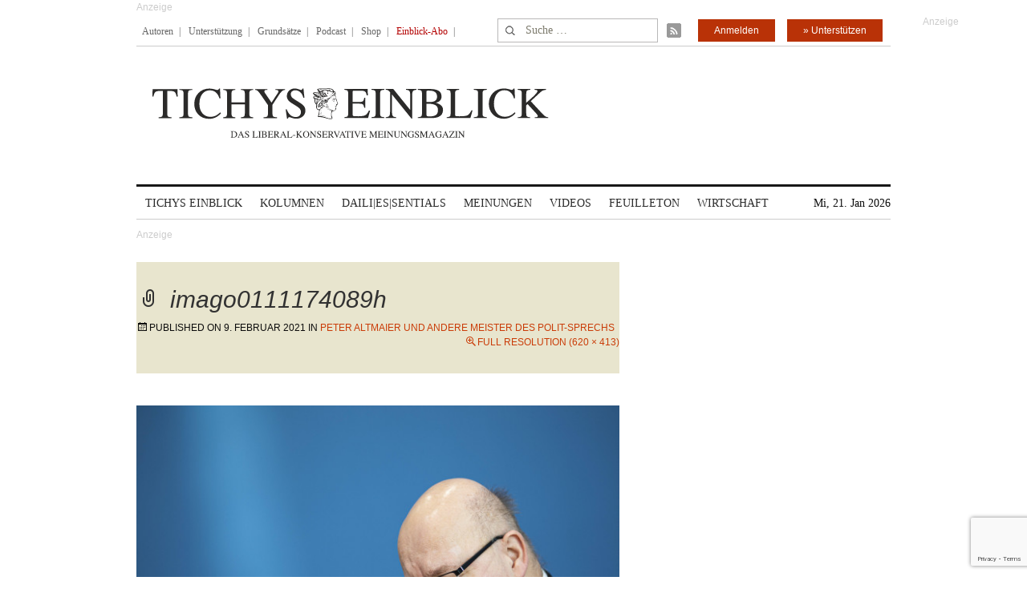

--- FILE ---
content_type: text/html; charset=utf-8
request_url: https://www.google.com/recaptcha/api2/anchor?ar=1&k=6Le6AmwiAAAAAOZstAX0__7Y59Efcp0Wh63ksq_W&co=aHR0cHM6Ly93d3cudGljaHlzZWluYmxpY2suZGU6NDQz&hl=en&v=PoyoqOPhxBO7pBk68S4YbpHZ&size=invisible&anchor-ms=20000&execute-ms=30000&cb=9hjyyqk4qlcj
body_size: 48873
content:
<!DOCTYPE HTML><html dir="ltr" lang="en"><head><meta http-equiv="Content-Type" content="text/html; charset=UTF-8">
<meta http-equiv="X-UA-Compatible" content="IE=edge">
<title>reCAPTCHA</title>
<style type="text/css">
/* cyrillic-ext */
@font-face {
  font-family: 'Roboto';
  font-style: normal;
  font-weight: 400;
  font-stretch: 100%;
  src: url(//fonts.gstatic.com/s/roboto/v48/KFO7CnqEu92Fr1ME7kSn66aGLdTylUAMa3GUBHMdazTgWw.woff2) format('woff2');
  unicode-range: U+0460-052F, U+1C80-1C8A, U+20B4, U+2DE0-2DFF, U+A640-A69F, U+FE2E-FE2F;
}
/* cyrillic */
@font-face {
  font-family: 'Roboto';
  font-style: normal;
  font-weight: 400;
  font-stretch: 100%;
  src: url(//fonts.gstatic.com/s/roboto/v48/KFO7CnqEu92Fr1ME7kSn66aGLdTylUAMa3iUBHMdazTgWw.woff2) format('woff2');
  unicode-range: U+0301, U+0400-045F, U+0490-0491, U+04B0-04B1, U+2116;
}
/* greek-ext */
@font-face {
  font-family: 'Roboto';
  font-style: normal;
  font-weight: 400;
  font-stretch: 100%;
  src: url(//fonts.gstatic.com/s/roboto/v48/KFO7CnqEu92Fr1ME7kSn66aGLdTylUAMa3CUBHMdazTgWw.woff2) format('woff2');
  unicode-range: U+1F00-1FFF;
}
/* greek */
@font-face {
  font-family: 'Roboto';
  font-style: normal;
  font-weight: 400;
  font-stretch: 100%;
  src: url(//fonts.gstatic.com/s/roboto/v48/KFO7CnqEu92Fr1ME7kSn66aGLdTylUAMa3-UBHMdazTgWw.woff2) format('woff2');
  unicode-range: U+0370-0377, U+037A-037F, U+0384-038A, U+038C, U+038E-03A1, U+03A3-03FF;
}
/* math */
@font-face {
  font-family: 'Roboto';
  font-style: normal;
  font-weight: 400;
  font-stretch: 100%;
  src: url(//fonts.gstatic.com/s/roboto/v48/KFO7CnqEu92Fr1ME7kSn66aGLdTylUAMawCUBHMdazTgWw.woff2) format('woff2');
  unicode-range: U+0302-0303, U+0305, U+0307-0308, U+0310, U+0312, U+0315, U+031A, U+0326-0327, U+032C, U+032F-0330, U+0332-0333, U+0338, U+033A, U+0346, U+034D, U+0391-03A1, U+03A3-03A9, U+03B1-03C9, U+03D1, U+03D5-03D6, U+03F0-03F1, U+03F4-03F5, U+2016-2017, U+2034-2038, U+203C, U+2040, U+2043, U+2047, U+2050, U+2057, U+205F, U+2070-2071, U+2074-208E, U+2090-209C, U+20D0-20DC, U+20E1, U+20E5-20EF, U+2100-2112, U+2114-2115, U+2117-2121, U+2123-214F, U+2190, U+2192, U+2194-21AE, U+21B0-21E5, U+21F1-21F2, U+21F4-2211, U+2213-2214, U+2216-22FF, U+2308-230B, U+2310, U+2319, U+231C-2321, U+2336-237A, U+237C, U+2395, U+239B-23B7, U+23D0, U+23DC-23E1, U+2474-2475, U+25AF, U+25B3, U+25B7, U+25BD, U+25C1, U+25CA, U+25CC, U+25FB, U+266D-266F, U+27C0-27FF, U+2900-2AFF, U+2B0E-2B11, U+2B30-2B4C, U+2BFE, U+3030, U+FF5B, U+FF5D, U+1D400-1D7FF, U+1EE00-1EEFF;
}
/* symbols */
@font-face {
  font-family: 'Roboto';
  font-style: normal;
  font-weight: 400;
  font-stretch: 100%;
  src: url(//fonts.gstatic.com/s/roboto/v48/KFO7CnqEu92Fr1ME7kSn66aGLdTylUAMaxKUBHMdazTgWw.woff2) format('woff2');
  unicode-range: U+0001-000C, U+000E-001F, U+007F-009F, U+20DD-20E0, U+20E2-20E4, U+2150-218F, U+2190, U+2192, U+2194-2199, U+21AF, U+21E6-21F0, U+21F3, U+2218-2219, U+2299, U+22C4-22C6, U+2300-243F, U+2440-244A, U+2460-24FF, U+25A0-27BF, U+2800-28FF, U+2921-2922, U+2981, U+29BF, U+29EB, U+2B00-2BFF, U+4DC0-4DFF, U+FFF9-FFFB, U+10140-1018E, U+10190-1019C, U+101A0, U+101D0-101FD, U+102E0-102FB, U+10E60-10E7E, U+1D2C0-1D2D3, U+1D2E0-1D37F, U+1F000-1F0FF, U+1F100-1F1AD, U+1F1E6-1F1FF, U+1F30D-1F30F, U+1F315, U+1F31C, U+1F31E, U+1F320-1F32C, U+1F336, U+1F378, U+1F37D, U+1F382, U+1F393-1F39F, U+1F3A7-1F3A8, U+1F3AC-1F3AF, U+1F3C2, U+1F3C4-1F3C6, U+1F3CA-1F3CE, U+1F3D4-1F3E0, U+1F3ED, U+1F3F1-1F3F3, U+1F3F5-1F3F7, U+1F408, U+1F415, U+1F41F, U+1F426, U+1F43F, U+1F441-1F442, U+1F444, U+1F446-1F449, U+1F44C-1F44E, U+1F453, U+1F46A, U+1F47D, U+1F4A3, U+1F4B0, U+1F4B3, U+1F4B9, U+1F4BB, U+1F4BF, U+1F4C8-1F4CB, U+1F4D6, U+1F4DA, U+1F4DF, U+1F4E3-1F4E6, U+1F4EA-1F4ED, U+1F4F7, U+1F4F9-1F4FB, U+1F4FD-1F4FE, U+1F503, U+1F507-1F50B, U+1F50D, U+1F512-1F513, U+1F53E-1F54A, U+1F54F-1F5FA, U+1F610, U+1F650-1F67F, U+1F687, U+1F68D, U+1F691, U+1F694, U+1F698, U+1F6AD, U+1F6B2, U+1F6B9-1F6BA, U+1F6BC, U+1F6C6-1F6CF, U+1F6D3-1F6D7, U+1F6E0-1F6EA, U+1F6F0-1F6F3, U+1F6F7-1F6FC, U+1F700-1F7FF, U+1F800-1F80B, U+1F810-1F847, U+1F850-1F859, U+1F860-1F887, U+1F890-1F8AD, U+1F8B0-1F8BB, U+1F8C0-1F8C1, U+1F900-1F90B, U+1F93B, U+1F946, U+1F984, U+1F996, U+1F9E9, U+1FA00-1FA6F, U+1FA70-1FA7C, U+1FA80-1FA89, U+1FA8F-1FAC6, U+1FACE-1FADC, U+1FADF-1FAE9, U+1FAF0-1FAF8, U+1FB00-1FBFF;
}
/* vietnamese */
@font-face {
  font-family: 'Roboto';
  font-style: normal;
  font-weight: 400;
  font-stretch: 100%;
  src: url(//fonts.gstatic.com/s/roboto/v48/KFO7CnqEu92Fr1ME7kSn66aGLdTylUAMa3OUBHMdazTgWw.woff2) format('woff2');
  unicode-range: U+0102-0103, U+0110-0111, U+0128-0129, U+0168-0169, U+01A0-01A1, U+01AF-01B0, U+0300-0301, U+0303-0304, U+0308-0309, U+0323, U+0329, U+1EA0-1EF9, U+20AB;
}
/* latin-ext */
@font-face {
  font-family: 'Roboto';
  font-style: normal;
  font-weight: 400;
  font-stretch: 100%;
  src: url(//fonts.gstatic.com/s/roboto/v48/KFO7CnqEu92Fr1ME7kSn66aGLdTylUAMa3KUBHMdazTgWw.woff2) format('woff2');
  unicode-range: U+0100-02BA, U+02BD-02C5, U+02C7-02CC, U+02CE-02D7, U+02DD-02FF, U+0304, U+0308, U+0329, U+1D00-1DBF, U+1E00-1E9F, U+1EF2-1EFF, U+2020, U+20A0-20AB, U+20AD-20C0, U+2113, U+2C60-2C7F, U+A720-A7FF;
}
/* latin */
@font-face {
  font-family: 'Roboto';
  font-style: normal;
  font-weight: 400;
  font-stretch: 100%;
  src: url(//fonts.gstatic.com/s/roboto/v48/KFO7CnqEu92Fr1ME7kSn66aGLdTylUAMa3yUBHMdazQ.woff2) format('woff2');
  unicode-range: U+0000-00FF, U+0131, U+0152-0153, U+02BB-02BC, U+02C6, U+02DA, U+02DC, U+0304, U+0308, U+0329, U+2000-206F, U+20AC, U+2122, U+2191, U+2193, U+2212, U+2215, U+FEFF, U+FFFD;
}
/* cyrillic-ext */
@font-face {
  font-family: 'Roboto';
  font-style: normal;
  font-weight: 500;
  font-stretch: 100%;
  src: url(//fonts.gstatic.com/s/roboto/v48/KFO7CnqEu92Fr1ME7kSn66aGLdTylUAMa3GUBHMdazTgWw.woff2) format('woff2');
  unicode-range: U+0460-052F, U+1C80-1C8A, U+20B4, U+2DE0-2DFF, U+A640-A69F, U+FE2E-FE2F;
}
/* cyrillic */
@font-face {
  font-family: 'Roboto';
  font-style: normal;
  font-weight: 500;
  font-stretch: 100%;
  src: url(//fonts.gstatic.com/s/roboto/v48/KFO7CnqEu92Fr1ME7kSn66aGLdTylUAMa3iUBHMdazTgWw.woff2) format('woff2');
  unicode-range: U+0301, U+0400-045F, U+0490-0491, U+04B0-04B1, U+2116;
}
/* greek-ext */
@font-face {
  font-family: 'Roboto';
  font-style: normal;
  font-weight: 500;
  font-stretch: 100%;
  src: url(//fonts.gstatic.com/s/roboto/v48/KFO7CnqEu92Fr1ME7kSn66aGLdTylUAMa3CUBHMdazTgWw.woff2) format('woff2');
  unicode-range: U+1F00-1FFF;
}
/* greek */
@font-face {
  font-family: 'Roboto';
  font-style: normal;
  font-weight: 500;
  font-stretch: 100%;
  src: url(//fonts.gstatic.com/s/roboto/v48/KFO7CnqEu92Fr1ME7kSn66aGLdTylUAMa3-UBHMdazTgWw.woff2) format('woff2');
  unicode-range: U+0370-0377, U+037A-037F, U+0384-038A, U+038C, U+038E-03A1, U+03A3-03FF;
}
/* math */
@font-face {
  font-family: 'Roboto';
  font-style: normal;
  font-weight: 500;
  font-stretch: 100%;
  src: url(//fonts.gstatic.com/s/roboto/v48/KFO7CnqEu92Fr1ME7kSn66aGLdTylUAMawCUBHMdazTgWw.woff2) format('woff2');
  unicode-range: U+0302-0303, U+0305, U+0307-0308, U+0310, U+0312, U+0315, U+031A, U+0326-0327, U+032C, U+032F-0330, U+0332-0333, U+0338, U+033A, U+0346, U+034D, U+0391-03A1, U+03A3-03A9, U+03B1-03C9, U+03D1, U+03D5-03D6, U+03F0-03F1, U+03F4-03F5, U+2016-2017, U+2034-2038, U+203C, U+2040, U+2043, U+2047, U+2050, U+2057, U+205F, U+2070-2071, U+2074-208E, U+2090-209C, U+20D0-20DC, U+20E1, U+20E5-20EF, U+2100-2112, U+2114-2115, U+2117-2121, U+2123-214F, U+2190, U+2192, U+2194-21AE, U+21B0-21E5, U+21F1-21F2, U+21F4-2211, U+2213-2214, U+2216-22FF, U+2308-230B, U+2310, U+2319, U+231C-2321, U+2336-237A, U+237C, U+2395, U+239B-23B7, U+23D0, U+23DC-23E1, U+2474-2475, U+25AF, U+25B3, U+25B7, U+25BD, U+25C1, U+25CA, U+25CC, U+25FB, U+266D-266F, U+27C0-27FF, U+2900-2AFF, U+2B0E-2B11, U+2B30-2B4C, U+2BFE, U+3030, U+FF5B, U+FF5D, U+1D400-1D7FF, U+1EE00-1EEFF;
}
/* symbols */
@font-face {
  font-family: 'Roboto';
  font-style: normal;
  font-weight: 500;
  font-stretch: 100%;
  src: url(//fonts.gstatic.com/s/roboto/v48/KFO7CnqEu92Fr1ME7kSn66aGLdTylUAMaxKUBHMdazTgWw.woff2) format('woff2');
  unicode-range: U+0001-000C, U+000E-001F, U+007F-009F, U+20DD-20E0, U+20E2-20E4, U+2150-218F, U+2190, U+2192, U+2194-2199, U+21AF, U+21E6-21F0, U+21F3, U+2218-2219, U+2299, U+22C4-22C6, U+2300-243F, U+2440-244A, U+2460-24FF, U+25A0-27BF, U+2800-28FF, U+2921-2922, U+2981, U+29BF, U+29EB, U+2B00-2BFF, U+4DC0-4DFF, U+FFF9-FFFB, U+10140-1018E, U+10190-1019C, U+101A0, U+101D0-101FD, U+102E0-102FB, U+10E60-10E7E, U+1D2C0-1D2D3, U+1D2E0-1D37F, U+1F000-1F0FF, U+1F100-1F1AD, U+1F1E6-1F1FF, U+1F30D-1F30F, U+1F315, U+1F31C, U+1F31E, U+1F320-1F32C, U+1F336, U+1F378, U+1F37D, U+1F382, U+1F393-1F39F, U+1F3A7-1F3A8, U+1F3AC-1F3AF, U+1F3C2, U+1F3C4-1F3C6, U+1F3CA-1F3CE, U+1F3D4-1F3E0, U+1F3ED, U+1F3F1-1F3F3, U+1F3F5-1F3F7, U+1F408, U+1F415, U+1F41F, U+1F426, U+1F43F, U+1F441-1F442, U+1F444, U+1F446-1F449, U+1F44C-1F44E, U+1F453, U+1F46A, U+1F47D, U+1F4A3, U+1F4B0, U+1F4B3, U+1F4B9, U+1F4BB, U+1F4BF, U+1F4C8-1F4CB, U+1F4D6, U+1F4DA, U+1F4DF, U+1F4E3-1F4E6, U+1F4EA-1F4ED, U+1F4F7, U+1F4F9-1F4FB, U+1F4FD-1F4FE, U+1F503, U+1F507-1F50B, U+1F50D, U+1F512-1F513, U+1F53E-1F54A, U+1F54F-1F5FA, U+1F610, U+1F650-1F67F, U+1F687, U+1F68D, U+1F691, U+1F694, U+1F698, U+1F6AD, U+1F6B2, U+1F6B9-1F6BA, U+1F6BC, U+1F6C6-1F6CF, U+1F6D3-1F6D7, U+1F6E0-1F6EA, U+1F6F0-1F6F3, U+1F6F7-1F6FC, U+1F700-1F7FF, U+1F800-1F80B, U+1F810-1F847, U+1F850-1F859, U+1F860-1F887, U+1F890-1F8AD, U+1F8B0-1F8BB, U+1F8C0-1F8C1, U+1F900-1F90B, U+1F93B, U+1F946, U+1F984, U+1F996, U+1F9E9, U+1FA00-1FA6F, U+1FA70-1FA7C, U+1FA80-1FA89, U+1FA8F-1FAC6, U+1FACE-1FADC, U+1FADF-1FAE9, U+1FAF0-1FAF8, U+1FB00-1FBFF;
}
/* vietnamese */
@font-face {
  font-family: 'Roboto';
  font-style: normal;
  font-weight: 500;
  font-stretch: 100%;
  src: url(//fonts.gstatic.com/s/roboto/v48/KFO7CnqEu92Fr1ME7kSn66aGLdTylUAMa3OUBHMdazTgWw.woff2) format('woff2');
  unicode-range: U+0102-0103, U+0110-0111, U+0128-0129, U+0168-0169, U+01A0-01A1, U+01AF-01B0, U+0300-0301, U+0303-0304, U+0308-0309, U+0323, U+0329, U+1EA0-1EF9, U+20AB;
}
/* latin-ext */
@font-face {
  font-family: 'Roboto';
  font-style: normal;
  font-weight: 500;
  font-stretch: 100%;
  src: url(//fonts.gstatic.com/s/roboto/v48/KFO7CnqEu92Fr1ME7kSn66aGLdTylUAMa3KUBHMdazTgWw.woff2) format('woff2');
  unicode-range: U+0100-02BA, U+02BD-02C5, U+02C7-02CC, U+02CE-02D7, U+02DD-02FF, U+0304, U+0308, U+0329, U+1D00-1DBF, U+1E00-1E9F, U+1EF2-1EFF, U+2020, U+20A0-20AB, U+20AD-20C0, U+2113, U+2C60-2C7F, U+A720-A7FF;
}
/* latin */
@font-face {
  font-family: 'Roboto';
  font-style: normal;
  font-weight: 500;
  font-stretch: 100%;
  src: url(//fonts.gstatic.com/s/roboto/v48/KFO7CnqEu92Fr1ME7kSn66aGLdTylUAMa3yUBHMdazQ.woff2) format('woff2');
  unicode-range: U+0000-00FF, U+0131, U+0152-0153, U+02BB-02BC, U+02C6, U+02DA, U+02DC, U+0304, U+0308, U+0329, U+2000-206F, U+20AC, U+2122, U+2191, U+2193, U+2212, U+2215, U+FEFF, U+FFFD;
}
/* cyrillic-ext */
@font-face {
  font-family: 'Roboto';
  font-style: normal;
  font-weight: 900;
  font-stretch: 100%;
  src: url(//fonts.gstatic.com/s/roboto/v48/KFO7CnqEu92Fr1ME7kSn66aGLdTylUAMa3GUBHMdazTgWw.woff2) format('woff2');
  unicode-range: U+0460-052F, U+1C80-1C8A, U+20B4, U+2DE0-2DFF, U+A640-A69F, U+FE2E-FE2F;
}
/* cyrillic */
@font-face {
  font-family: 'Roboto';
  font-style: normal;
  font-weight: 900;
  font-stretch: 100%;
  src: url(//fonts.gstatic.com/s/roboto/v48/KFO7CnqEu92Fr1ME7kSn66aGLdTylUAMa3iUBHMdazTgWw.woff2) format('woff2');
  unicode-range: U+0301, U+0400-045F, U+0490-0491, U+04B0-04B1, U+2116;
}
/* greek-ext */
@font-face {
  font-family: 'Roboto';
  font-style: normal;
  font-weight: 900;
  font-stretch: 100%;
  src: url(//fonts.gstatic.com/s/roboto/v48/KFO7CnqEu92Fr1ME7kSn66aGLdTylUAMa3CUBHMdazTgWw.woff2) format('woff2');
  unicode-range: U+1F00-1FFF;
}
/* greek */
@font-face {
  font-family: 'Roboto';
  font-style: normal;
  font-weight: 900;
  font-stretch: 100%;
  src: url(//fonts.gstatic.com/s/roboto/v48/KFO7CnqEu92Fr1ME7kSn66aGLdTylUAMa3-UBHMdazTgWw.woff2) format('woff2');
  unicode-range: U+0370-0377, U+037A-037F, U+0384-038A, U+038C, U+038E-03A1, U+03A3-03FF;
}
/* math */
@font-face {
  font-family: 'Roboto';
  font-style: normal;
  font-weight: 900;
  font-stretch: 100%;
  src: url(//fonts.gstatic.com/s/roboto/v48/KFO7CnqEu92Fr1ME7kSn66aGLdTylUAMawCUBHMdazTgWw.woff2) format('woff2');
  unicode-range: U+0302-0303, U+0305, U+0307-0308, U+0310, U+0312, U+0315, U+031A, U+0326-0327, U+032C, U+032F-0330, U+0332-0333, U+0338, U+033A, U+0346, U+034D, U+0391-03A1, U+03A3-03A9, U+03B1-03C9, U+03D1, U+03D5-03D6, U+03F0-03F1, U+03F4-03F5, U+2016-2017, U+2034-2038, U+203C, U+2040, U+2043, U+2047, U+2050, U+2057, U+205F, U+2070-2071, U+2074-208E, U+2090-209C, U+20D0-20DC, U+20E1, U+20E5-20EF, U+2100-2112, U+2114-2115, U+2117-2121, U+2123-214F, U+2190, U+2192, U+2194-21AE, U+21B0-21E5, U+21F1-21F2, U+21F4-2211, U+2213-2214, U+2216-22FF, U+2308-230B, U+2310, U+2319, U+231C-2321, U+2336-237A, U+237C, U+2395, U+239B-23B7, U+23D0, U+23DC-23E1, U+2474-2475, U+25AF, U+25B3, U+25B7, U+25BD, U+25C1, U+25CA, U+25CC, U+25FB, U+266D-266F, U+27C0-27FF, U+2900-2AFF, U+2B0E-2B11, U+2B30-2B4C, U+2BFE, U+3030, U+FF5B, U+FF5D, U+1D400-1D7FF, U+1EE00-1EEFF;
}
/* symbols */
@font-face {
  font-family: 'Roboto';
  font-style: normal;
  font-weight: 900;
  font-stretch: 100%;
  src: url(//fonts.gstatic.com/s/roboto/v48/KFO7CnqEu92Fr1ME7kSn66aGLdTylUAMaxKUBHMdazTgWw.woff2) format('woff2');
  unicode-range: U+0001-000C, U+000E-001F, U+007F-009F, U+20DD-20E0, U+20E2-20E4, U+2150-218F, U+2190, U+2192, U+2194-2199, U+21AF, U+21E6-21F0, U+21F3, U+2218-2219, U+2299, U+22C4-22C6, U+2300-243F, U+2440-244A, U+2460-24FF, U+25A0-27BF, U+2800-28FF, U+2921-2922, U+2981, U+29BF, U+29EB, U+2B00-2BFF, U+4DC0-4DFF, U+FFF9-FFFB, U+10140-1018E, U+10190-1019C, U+101A0, U+101D0-101FD, U+102E0-102FB, U+10E60-10E7E, U+1D2C0-1D2D3, U+1D2E0-1D37F, U+1F000-1F0FF, U+1F100-1F1AD, U+1F1E6-1F1FF, U+1F30D-1F30F, U+1F315, U+1F31C, U+1F31E, U+1F320-1F32C, U+1F336, U+1F378, U+1F37D, U+1F382, U+1F393-1F39F, U+1F3A7-1F3A8, U+1F3AC-1F3AF, U+1F3C2, U+1F3C4-1F3C6, U+1F3CA-1F3CE, U+1F3D4-1F3E0, U+1F3ED, U+1F3F1-1F3F3, U+1F3F5-1F3F7, U+1F408, U+1F415, U+1F41F, U+1F426, U+1F43F, U+1F441-1F442, U+1F444, U+1F446-1F449, U+1F44C-1F44E, U+1F453, U+1F46A, U+1F47D, U+1F4A3, U+1F4B0, U+1F4B3, U+1F4B9, U+1F4BB, U+1F4BF, U+1F4C8-1F4CB, U+1F4D6, U+1F4DA, U+1F4DF, U+1F4E3-1F4E6, U+1F4EA-1F4ED, U+1F4F7, U+1F4F9-1F4FB, U+1F4FD-1F4FE, U+1F503, U+1F507-1F50B, U+1F50D, U+1F512-1F513, U+1F53E-1F54A, U+1F54F-1F5FA, U+1F610, U+1F650-1F67F, U+1F687, U+1F68D, U+1F691, U+1F694, U+1F698, U+1F6AD, U+1F6B2, U+1F6B9-1F6BA, U+1F6BC, U+1F6C6-1F6CF, U+1F6D3-1F6D7, U+1F6E0-1F6EA, U+1F6F0-1F6F3, U+1F6F7-1F6FC, U+1F700-1F7FF, U+1F800-1F80B, U+1F810-1F847, U+1F850-1F859, U+1F860-1F887, U+1F890-1F8AD, U+1F8B0-1F8BB, U+1F8C0-1F8C1, U+1F900-1F90B, U+1F93B, U+1F946, U+1F984, U+1F996, U+1F9E9, U+1FA00-1FA6F, U+1FA70-1FA7C, U+1FA80-1FA89, U+1FA8F-1FAC6, U+1FACE-1FADC, U+1FADF-1FAE9, U+1FAF0-1FAF8, U+1FB00-1FBFF;
}
/* vietnamese */
@font-face {
  font-family: 'Roboto';
  font-style: normal;
  font-weight: 900;
  font-stretch: 100%;
  src: url(//fonts.gstatic.com/s/roboto/v48/KFO7CnqEu92Fr1ME7kSn66aGLdTylUAMa3OUBHMdazTgWw.woff2) format('woff2');
  unicode-range: U+0102-0103, U+0110-0111, U+0128-0129, U+0168-0169, U+01A0-01A1, U+01AF-01B0, U+0300-0301, U+0303-0304, U+0308-0309, U+0323, U+0329, U+1EA0-1EF9, U+20AB;
}
/* latin-ext */
@font-face {
  font-family: 'Roboto';
  font-style: normal;
  font-weight: 900;
  font-stretch: 100%;
  src: url(//fonts.gstatic.com/s/roboto/v48/KFO7CnqEu92Fr1ME7kSn66aGLdTylUAMa3KUBHMdazTgWw.woff2) format('woff2');
  unicode-range: U+0100-02BA, U+02BD-02C5, U+02C7-02CC, U+02CE-02D7, U+02DD-02FF, U+0304, U+0308, U+0329, U+1D00-1DBF, U+1E00-1E9F, U+1EF2-1EFF, U+2020, U+20A0-20AB, U+20AD-20C0, U+2113, U+2C60-2C7F, U+A720-A7FF;
}
/* latin */
@font-face {
  font-family: 'Roboto';
  font-style: normal;
  font-weight: 900;
  font-stretch: 100%;
  src: url(//fonts.gstatic.com/s/roboto/v48/KFO7CnqEu92Fr1ME7kSn66aGLdTylUAMa3yUBHMdazQ.woff2) format('woff2');
  unicode-range: U+0000-00FF, U+0131, U+0152-0153, U+02BB-02BC, U+02C6, U+02DA, U+02DC, U+0304, U+0308, U+0329, U+2000-206F, U+20AC, U+2122, U+2191, U+2193, U+2212, U+2215, U+FEFF, U+FFFD;
}

</style>
<link rel="stylesheet" type="text/css" href="https://www.gstatic.com/recaptcha/releases/PoyoqOPhxBO7pBk68S4YbpHZ/styles__ltr.css">
<script nonce="7nDTm0_4wkQBQiSj0NQxjA" type="text/javascript">window['__recaptcha_api'] = 'https://www.google.com/recaptcha/api2/';</script>
<script type="text/javascript" src="https://www.gstatic.com/recaptcha/releases/PoyoqOPhxBO7pBk68S4YbpHZ/recaptcha__en.js" nonce="7nDTm0_4wkQBQiSj0NQxjA">
      
    </script></head>
<body><div id="rc-anchor-alert" class="rc-anchor-alert"></div>
<input type="hidden" id="recaptcha-token" value="[base64]">
<script type="text/javascript" nonce="7nDTm0_4wkQBQiSj0NQxjA">
      recaptcha.anchor.Main.init("[\x22ainput\x22,[\x22bgdata\x22,\x22\x22,\[base64]/[base64]/[base64]/bmV3IHJbeF0oY1swXSk6RT09Mj9uZXcgclt4XShjWzBdLGNbMV0pOkU9PTM/bmV3IHJbeF0oY1swXSxjWzFdLGNbMl0pOkU9PTQ/[base64]/[base64]/[base64]/[base64]/[base64]/[base64]/[base64]/[base64]\x22,\[base64]\\u003d\x22,\x22RGMWw5rDusKRT8OSw4dfTEDDok9GaknDnMOLw67DqzPCgwnDnWvCvsO9MBNoXsK0Sz9hwq4ZwqPCscOrPcKDOsKcHj9ewpjCs2kGHcKuw4TCksKhKMKJw57DhMOXWX08JsOGEsOvwrnCo3rDqcKFb2HCgsO0VSnDi8O/[base64]/Duy7DkxLDtjxTw71NOMOjwo/DhB96wqt6woIWb8OrwpQUNTrDrjPDlcKmwp5XBsKNw4d4w6t4wqlfw51KwrEQw6vCjcKZAVnCi3Jdw7YowrHDhU/DjVxcw4dawq5Yw7Ewwo7Dqh09ZcKVS8Ovw63CqMOQw7VtwofDq8O1woPDhmk3wrUXw7HDsy7Cn0vDklbCon7Ck8Oiw47Dj8ONS0Ftwq8rwofDg1LCgsKewpTDjBV4I0HDrMOfbG0NOcK4ewovwpbDuzHCoMK9CnvCmsOINcOZw5nCvsO/w4fDrsK+wqvChHp4wrsvLcK4w5IVwpVBwpzCsjnDnsOAfgTCksORe0/[base64]/Cj3TCiTEkw6DDmBx9wofDhcK/wpnCp8KqSsOowrbCmkTCiFrCn2FAw5PDjnrClcKuAnY8QMOgw5DDpxh9NSfDi8O+HMKrwqHDhyTDssO7K8OUDWJVRcOqV8OgbCYyXsOcJMK6woHCiMKhwpvDvQRkw55Hw6/DhsODOMKfasKUDcOOJ8O0Z8K7w77Dh33CglHDgG5uA8K2w5zCk8OcwqTDu8KwQ8OTwoPDt34BNjrCoyfDmxNBA8KSw5bDvDrDt3YMBsO1wqtbwpd2Uh3ClEs5fMK0wp3Ci8OEw4Fae8KkB8K4w7xawq0/wqHDhMK6wo0NZHbCocKowrYOwoMSCMObZMKxw6vDiBErZ8OAGcKiw4PDlsOBRCxEw5PDjSTDjTXCnS5eBEMHKgbDj8OXMxQDwoHChF3Ci1vCnMKmworDssK6bT/CsBvChDNIXGvCqW3CigbCrMOMBw/DtcKJw6TDpXBFw7FBw6LCqRTChcKCE8Oow4jDssOBwonCqgVDw4vCvyhYw6HChcOhwqLCm0VGwpPCgGvCiMKdFsKOw4TCll4dwotVW3rCtcKowpoMwoFwV1N0w4XDk0ZQwrx2w5DDuiEnED1Pw5lBwrLCvnMqw4dhw7PCr1jDvsOmOMOdw6nDt8K/WMOYw6Ezc8Kiw60ww7Qxw7fDuMOqKFdzwpTCtMOVwqUlwrLCnzfDtsK/LQjDujRUwrrCr8K8w5ZRwoRfacKQJSRBCl55OcKpMcKhwohJSjbCqMOSVF/ChcORwpXCqcK2w6kuZsKeBsOVU8OvckIQw4goQSPCiMKWwphJw60tVTh/w7LDkjzDuMOpw7snwrB9RMOoAsKiwrIvwqg9w4PCnCnDiMKiBRYVwrjDhC/[base64]/[base64]/Dn8K9G0Jzw7TDs8OeYcKAw6VgLgbCs8OPPwslw4BXbMKTwpHDqBXCgm/Cm8OuImHDhcOXw5LDkMO9Q0fCl8Ojw78ISlPCr8KGwrhowpzCtlF1ZmnDvwfCmsOtWS/[base64]/[base64]/CksK8w45awqtZZxLCsmpYw6DCmVcswq4Kw6rClT3DhMO3WzEjwpU6woQSa8OAw49Xw7TDscK0XzMuLBlGZHUbJyjCucONY3c1w5HDrcOFwpXDlsOww484w6nDnsOSwrHDhsOdCD1vw4dlLsOzw73DriLDs8O8w6Mewoc9GsOZFsKfaW/DusK4wp3DpkAQbj1jw642ScKsw6fCpcO7Wnp5w5FrJcOcdWfDmMKSwoFJMMK8aVXDoMK5KcK5EncNTsKgEwAFLwIuwobDjcOnN8OIwroHOSPCoGfDh8K/TyY2wrsUOsO/[base64]/T0g8Tyh6YXzDuzfDvl3CgMKFwpHDkHnCgcKIQsKSJ8KtGylBwpZOGwAFwqFPwpHCp8K8w4VADQTCpMOXwoXClxjDr8KwwoYSbsOAwrUzWsOsPiHCvz1EwrFZeULDvRDDiTzCrMOVH8OcEmzDhMOAwqnDjGZiw4PCj8Oyw4jCtsO3dcKGC3wKHcKFw6ZGCWvCnl/[base64]/[base64]/DmMKZUsOAeXsbJcOcwr7Dsi3DpMOtR8KWw5dXwoU3wofDpcOzw4XDv3nCkMKaG8KvwqjDssKtNsK/[base64]/[base64]/Cq8OlwotgOUnDocKAw4INaMKow7sawqR/w4TCt3/[base64]/Dp1VLRcKlw7LDjcKVwpvDiBbCqsOow6HDpkjCmylhw5Mrw7Q4wqNKw4zCvsKuw67DmcKUwpUuRmAeNy/DocOnwoRPCcKudEVUw7Idw7XCpsOxwr43w71hwp/CvsORw5zCvcORw6thDlHDvFTClA0xwpIvwr1hw4TDqHstwqkjU8O/ccOOwrjDrAJLVsO5JcO3wrQ9w7RdwqRNw6DCukRdwp4rHWdgA8OETMOkwq/[base64]/YQQXw4B4w7l2UsOtw6I6Tz8kOcKCWcObwq7DojfCtcOAwpnCkAvDoBfDu8KcB8K0wqRoQ8KcccKeaA3DrcOXw4PDvEFqw77Ck8KbfGHDisKCw5TDgjnChsOyOHAqw4EaPsOPwpdnw53DtAvCmShaPcOxwo84PMKoZ0/CrTMQw6LCpsOhO8K0wqzCh3fDosOwAy/CqSfDs8OcCsOBUsO/wpLDocKlOcOTwqjCg8Kfwp3CgQPDj8OXDE9xfETDukBxw7s/wrEqw7fDo3AUDcO4ZMOPJ8Kuwq4AEMK2worCrsO0fgHDjcK0wrcoO8K/JU5LwqQ7CsO+GUsEC3F2w5EtX2B0FcOIU8OzRsOxwpbDu8OWw7ljw5gWdMOuwrZrSU0EwoLDl3k7AMOOeWUUwqTDqsKAw71Cw5bDhMKCY8O/w6bDhEnCkcO7AMKdw7bDlmDCvwvCjMOVw65AwpbClSbDtMOiXMOqR1bDvMOTGMKZNsOgw5wsw79tw7ImTWTCr2zCtSjCksOrK2pDMwzCjkUqwq0gQgjCj8K8ZyQ+MMKtw7JHw6TClWfDnMKDw7FTw7PDosOywphMJ8OZw4hCw6bDu8OsUEDCkzjDusO1wqpqelTChMO/GVLDncOKRsKGPz5icMO9wpXCr8KpH2vDusOgw48kSU3DhsO7DAjDr8Kdbz/[base64]/[base64]/CkcOVw4xVCTMRw5rCuMOiQ8KpJWvCssOgXSNxwoQYRMKwNsKMwroUw58pFcOBw6ZPwrEUwovDucOsBBkGIsOzTxHCglnCm8OLwqAYwqZTwr0Vw5TDrsO1w5rClGXDrQ3DocOiN8K4MCxTREvDhS3DmcK5V1dqeSx8Jn/CoRdRJ3YIw5nDkMKFHsKMFzgcw6PDgknDhyHCj8Ofw4DCkTwpWMOqwpIvdMK5QgHCoHjCoMKNwoR2wrHDpFXDtMKrSGcYw6HDisOIScOUAMOCwobCiEvCmTV2SULCssO4wp/[base64]/DjgPCozMhw54iwqQWA8OSwoBNeMOgw787XcOcw6c/[base64]/DvMOcwrNZP8Knw5rCtnnDh8KOw6NkLSwtwp7ChcO3wrzCsBouVno2PG3CrsKtwqjCp8Onwr1Kw5cDw7/[base64]/CpMOIN8Osw58Iw5hID8Oqw4sXM8OJwoorRizDscKRfsOJw4/DrMO/wq/DiBvCpMOUw51bLcOeSsO6PBzCpxrDgcKEEWzCksKHfcK2EkLDgMO0Kh0Xw7nDkMKQYMO+PUDCpA/DmsKowrzDtGw/[base64]/DvVIEXTLDkS/DsyViwpwBSMKod8KuG0vDrsOrwrPCmMKOwo3DlsOJIcKfZsOfwp9Cwq/[base64]/eMOrwpdQEjt9w6/Dknluf2Mzd8KpW8KAVhbDmCnCml9hWyggw67DlWExEsOSKsO3eU/DvGpMb8Kcw4NmE8O+wplbB8OswrbCiTcFAwl6Qi4NBsOfw4/Do8K4dcKaw7xgw7rCiBTCsRNVw5/CoHvDjsKYwp8EwqTDmlfClkdiwqcNw4fDsjI0woUlw7zCpw/CsihMGW5Aaj12woDDkcOjL8K0Xx8Ma8OywrnCv8Ogw5bCmsO6wqQUJSHDrz8Mw5AUX8Owwp/Dj1XDtcK4w70FwpHCgcKsXUHCtcK0wrLDgmc8MHjCisO5w6JYInhORMKDw4LCjMOrMXh3wpPCj8O6w7rCkMKKwp8tLMOkZsOYw7E5w57DhVpeZSVPG8OJYlXCocObMFBXw6zCj8KXw5MNPUTDsHvCssOZGsK/[base64]/CvsKuw5fCgAUaQ8K8c8KtEC/CnFDDp8OQwpE4W8Olw4FsQ8KBwoEZwqBnP8KOWEDDkU7Ck8KDPyAMw7cxHQ3CtyhCwrnCucO/a8KrRMOSAMKKw4fClsOMwqx2w5txZAzDtWRDZm1nw4ZmU8KAwoUDwp7DjRUdDMKOOX5BbcOTwq7DjThHwo9Jd3fDqCvCm1LCn2jDvcKKW8K6wrI/[base64]/CqMOTw6ccVEzCpMKaw6pVHcOMw6TCpn7DuXdRwqICw6kjwpbCq1F8w7vDtnDDhMOCWg09PHcHw6rDq0Qsw7pnID4XBTxOwo1/w7jCoTDDlgrCr1tew5IrwrITw4xIYcKMcGLDlFrCiMKBwrZ5SUFQwq3DsxMnXsK1a8KkBsKoHBs/c8KXYywIwow1woMed8KywpHDksKFA8O9wrHDinx1aVrCl3jCo8KDSlPDscOcBgpiPMOJwro2NmjDhlvDvRbDhcKAKl/CqcOewoEDKhUBIHvDpAjCn8OkUxFJw74PBQ/CvMOgw5Fdw6lndMKdw5RbwqLCv8Onw5UwaV95dg/DmcKnT03ChMK3w73Cu8KZw40WLcOVfS5bcRrCksO0wrRyOHLCvcKwwoJvZwRrwpYwDxrDnA/[base64]/Co8KlwrDDpSXDk0HCk2Rxw6F+woHCvsKyw7/Cg2QBwqvDrBPCiMKaw75iw6PClUHDqAsVTjEmN1bDnsKJwrRKw7rChVfDscKfw50Sw5DCicKKZMKjOMKlDDvCkw0Pw6nCrcOYwozDhMO4Q8OwJj09wqp8G1zDksOtwr97w6/DhnfDpEzCjMOZWsOGw58Yw4tdW07CiB/DixFBYh3CtFzCosKcH2jDmFZ6w7/CmsODw6PDjnBnw79JDU/Cghtfw7vDpcOyKMOqSBg1A2fCuhjCtcO7w7jDssOpwpTDo8O0woxhw4vCr8O/W0I/wpJTwrfCmHPDkcOAwpZ8RsK1w7A2E8Opw5NYw7IDBV7DvMK/PcOkUcO4w6fDtcOawrNQV1cbw4bDsUx8SkXCpcOoAj9pwojDr8KiwrMHZcOkMH9tDcKZRMOWw7zCisK8W8OSw5zDssKQUcKmBMOAeTd5w5YcQz4/[base64]/YcKjRsOAwqzCgsOgSRJcF8K5Y8O1w7RWwr/Do8OnAcKOVsOFHy/DksKdwop4VMKZBQZrP8OWw4dtw7YRUcOkLMO2w5xewq4rw7fDnMOrBhnDjcOzwpIKKDjDvMO6J8OQUHvDuWTCl8O/YVA8XMKnLcKsPzUkI8OSAcOWC8KXKcObO1IaBhsWSsOIXzARY2fDgEhvw48AVwFjesOyQEbChX51w4Vfw4x3TXJOw6DCkMKxYGBuwpBSw45Pw5PDpz7CvGjDh8KYZijCsknCqcOUAsKMw40KfsKERz/Dq8KGw5PDtkvDt2fDiz4RwrjCv0PDssOUbcONDyJlJSrCrcKvwoI7w69uw79gw6rDlMKRbMKyXMKIwoVsVTUDd8O4Xy8Fwr1dQ2sPwrRKwo5uF14tUQVKwp7Dvg3DqU3DiMOgwpoFw4HCvj7DisO8e2LDnWpXwqDDpB1FYi/DpxBVw6jDlHYQwq3CocOaw6XDvyXCoQrCiVR/fBYYw53CtjQ/wq/ChMO9wqrDtVghwpAgFE/[base64]/Ds8O9w5hjM1LDkMKoOcKSKcO9OMOCQGjDlSrDrgfDqRwjJ2oCTXY/w7Y4w7bCrzPDrsKTelYuBwHDmMKRw74yw6lpTwfClsOowp7DncOrw57ChijDu8Oiw6w6wprDl8Kpw6E3Iw/DrMKxQcKpFcKYScK6M8K1Q8KNaiB6UhjCkm3Dg8Oyak7CpMKnw7rCtMKww7zCnzfDrzk8w4HCvF40Tj/CpU9hw7DDumTCkUZZdRDClC9DJ8KCwr43ClzCjsO+DMOYw4HClMO5wpvDrcOOwo4uw5pCwo/ClngbO3sGGsK9wq8Uw619wqEPwq7CkcOeR8KcD8OkDW9Obi8WwrZFdsOxIsOHD8Ofw5M1woVyw5bCiw5JcsOUw6PDisOFwo4awrnCnnXDkMORZMOtDFAcKXzDssOOw6PDqcKIwqfCvCTDsUI4wrs/BMKVwprDpxjCqMK0LMKlSTnDgcOyLEN0wpTCrsKzXWPCswoywo/Du1QuA0p7FWI+wqVvWRNdw7vCsBBNU03DgUjCoMOYwp50wqTDgsOxRMOTw4Auw77CpDtfw5DDmUnDilJLw6lAw7F3TcKeMsOKd8KbwrlMw7LCgEhJw6rDqBgRwr8pw4hII8Oew5leLcKBL8OpwrNoAMKjDGrCgD/[base64]/DtRrDv8KCwoY8w59rwrDCiWk0TnDDssKsw7/DuMOjw5bCjRpvKUYZwpYvwrfCnxp5FnPCtUnDvsOcw5nCjTvCncOrLEHCksKndTTDiMO3w6tZeMOVw5DCsU7DvcO3KcKxf8OvwrfDpGXCqsKGa8O9w7PDqgl9wp9zRMKHwozDlx98wq8kworDnRnDphQaw4jDkmrDnyBSE8KvIjPCjF1CFsOZPE4+PcKgGMKoSRLChF/DiMOTGEVWw6p6woIZGsKMw7LCpMKcayLCpcO9w5EvwqAGwrt+fzTCpcOiwpMewp/DgyPCoyDDoMOgYMKESzlKZx5rw5zDhUs5w7nDiMKpwqXCtAlPGRTCtsOpL8OVwrN+XTkfFsKxacOUKis8SVjDv8Kkcxpiw5FkwpsCRsKLw57DgsK8EcKpw6NRUMOIw6bDvn3DkjY8I15+dMO6w5sFwoFEI0lNw6TCunPDjcOaLMORBCTCusKpwowLw4k/ZsOVAnLDl1fCtcODwpZwacKnfH8Nw5zCoMO/[base64]/DmWLCnsOhEA3DnsKcX3J5w4zDrcKBwrxLwoLClm3Cp8OYw5IbwpDDt8KoGcKhw70HTl43A0vDqsKLX8Kgw7TCkGzDn8KWwoPCo8KiwpDDqTY+ZBDCkRPCsFE3HAZvwok2WsK3GUpYw7/CnA/DtnfCgsK3IMKSwoIjQsOHwqLDo1bDny5aw63ChsK8dng2wpzCsE1JeMKtA2XDgsO7HcOrwoQEwoErwoofw7DDnjzCmsKIwrAnw57Ch8KCw6J8QB3CtAzCosOBw7hrw7nCumbCm8Oowq/CmSV9fcKZwop1w5gIw69ST3bDl1VFXRXCtcOpwqXCiUFkwpAfw54MwoDDo8OKZMK6YXXDgMOOwq/DmsOLIcOdSwPDm3VNPcKVBUxqw7vDl1zDo8ORwrFgKBZbwpdPw4LDicKDwpDDmcOyw61yf8KDw4R+woTCt8O2EsK2w7IaZHbDnDDCtsK7w7/DqicowoItccOwwqTDosKFcMOuw6x5w6XCgF4zGwICBH5oJ3PCl8KLwrkAejXDtMKPPljDhXVIwrXDpcOawoDDkMKSWRx/[base64]/ChEnCgDs/fmEcwokRw4IVw6hQw451w67Ci8K5VsKfwo7ClgoWw4gZwo3Ckgk5wpNYw5DCkMO1OzjCuwIfNcKBw5NhwogLwr7Ct3/DosO0w70nMx1hwqIFwphdwooHUyc8wofCtcKJK8Oxwr/CrmURw6ILfAw3w7vCqMKfwrV/w7TCh0ISw6fDo194R8OVXcOxw6DCkmFywo3DpzMKJV/Cp2MSw58YwrbDtRFtwoYSOhXCiMKswofCvG/CksOAwro2E8K8dcK8Mx0/wpDDhi3CqMK5dj5JRDo0eX3CmAchY2siw7wJchIPXcKNwrMvwpTDhMOTw4bCl8KKAiIzwo/CksOAFXU9w4vDrlsUdMKuWHpgdjPDtMOXw4XCsMORVcOxLkMswr1ZUh/[base64]/w7XCrsOTwqEIwonDrnFJwqDChMOlGMK9wq4lwoXDnA/DmcOVJA9yAMKtwrUPVyk5w6IAHFAcA8OTDMOqw4bDvsOKAg0hE28vA8OUw6MdwrdaJ2jCoh4nwprDkkAqwrkpw6LCkx8pdUTDm8OHwplLbMOtw4PDrivClsOTwp/[base64]/CtcO/VMK1HnpSwqJvwqBEF8K8Z8O2w4fDr8Ksw6/[base64]/CqcOOM8K9w5E3TGjDvsKHw4/Dpw/DrnARVHV1GWg3wprDoELDrh3DtMO5cm3DrwfDrWHChk7ClMKGw6JUwp8YfF4lwojCmUwow6nDq8OcwonDnHsrwoTDmXcyUHZJw6R2ZcKxwrXDqkHChlzDksOPw4IswqJgccOJw6PCniIVw757HlgEwrVsCxIeZ0d6wrdJVMKSMsKBA3khAMK0dBLCrX3Ckg/DmcKqwrfCjcO5wrtswrgqbcONfcOZMQghwrB8wqR1LzzDsMOLd1txwrDDgn/[base64]/CqsOXJ8Kuw4zCgF/DlMK4MMOeRcKLA28hw6gvb8K4NcO7a8Kbw7XDoAvDgsKRw5M0JMKxBkPDpllOwqMLQsOtEQ59RsOtwrZ1VFbCgkLDtWXDtATDjzAdwo0gw6zCnT/Cjj5Wwpx+worDqg7DlcOhCUTCggPDjsOqwpzDjsONGT7Dq8O6w7ovw4HCuMKFw5/CrGd5J2tfw6VUw7l1BQXCvEUFw7bCrsOZKRg/[base64]/XsKkBsOpwqY5XMOgG8OBS1/DgcO/DybCmRHDosKNUsODSDh2UcO/fS7CpsOvTMOAw7VYS8OibELClnwKRsKYwpPDt1PDgsO8VgwbCTnCui5dw71AZ8Oww4bCoDR8w5pBwqjCiRPCtVbDu3HDqMKAwrNhN8KjLcK6w6BswrzDohDDqMOOw6fDnsO0M8K2cMOvPDY6wpzCtSTCgAjCkHF/w597w6XCkcOSw5NDEsKZfcOww6bDpMKjf8KvwqPDn3bCq0XCgQ7ChFRTw4BdfsOUw49OZ2wHwpTDhVlnYR7DgAvCrMOoMH51w5LCqiLDl2o/w5Rbwo3CsMODwrp7IsKyLMKZfsOzw40FwpHCsjI7JcKqBcKCw5XDgsKpwonCu8KGccKpwpPCtcODw5bCmMKUw6Ydwo9TQzk6H8Knw5/DmcOdBE8eMF0Yw44BGCDDtcO3IsOFw5DCrMKyw6PDtsKkRsKUJFHDqMOSKMORXX7Dj8Kewq5ow4vDgsO8w4DDuj3CpV/DkMKTRwDDiXHDh0lIw5XCvMOxw6opwrHCkcKtJsKEwrnCs8KswqB0UsKDw6HDnwbDulzDqzvDsh/DvcKrecKcwp/[base64]/[base64]/DtMKMBRMlWSdQw5LDvQd9wr/[base64]/A8KOwpsLMhXDjsKKTMOFH8KwZR/[base64]/CjsKEPQnDsFPDmcO/wqErw7M4ZsKGw7PCvWTDn8O9w47DtcOUeCLDs8O0w6LDqgjCqMOcemzCim0vw4zCtMOUwog5HcKkw4vCjWdNwq96w6fCucOaa8OAeTfCgcOKSHnDsnoOwpXCoQFJwpFow4RcR0XDrFNkw7x5wqgzwoBdwph/[base64]/Cs1PDkcOgw49SIkgSw6UAwoHCgV/CixHDhCFpS8OOBsONw4ZbHsKPw5p/D2rDkGx0wpXDtTPDnENQTRrDpMOVEsOiE8OjwoYUw48nTsOiG1oAwqjDpMOew4DCrMKmETUUBMK3M8Kaw6LDisKTAMOyEsOTwoRkPcOGVMO/ZsKNMMOuSMONwpbCkCc1wrR3KcOtekkxYMKOwrzDiVnCsHJ6wqvCiXTCqsOgw5LDsh/Dq8OBwrjCqsKeXsOxLXbCvsO4JcKdATx7AzB/SAfCn0gZw6PCs1nDn2rCgsOBCsOubWACNUfDmcORwog6LzzDmcOIwo/CmMKNw7wNCsOvwoNoRcKAJMO8WcKpwr3Dn8OhM2/CgT1JM0klwoQtScOJXAB9McOAwo7Co8OawqY5GsO3w5jCjgkmwp/CvMOZw4bDvMKkw7NkwqHCkRDDozvCg8K4wpDDpMO4w4rCpcO6wrTCtcK6VT8UHcKUw7Nnwq07em7CjXrDo8OHwrzDrsOyH8KewrXCgsOfNGwqfAEuSsKOTcOaw7rDkGPClSwowp3ClMKfw6/[base64]/CqMOzF0jDvFs2e8OKBcKYwqItfnzDsC8Uwq/CmRZJwp/Dl0xHUsKnUsOPEGTCvMOTwqXDqSrCg3IwJ8Ofw5PDhMKsLDbCksOPPsOew6B8T1zDgW0Rw4DDt1ARw41nw7ZbwqDCscOmwoLCsw4mwqvDtTk6FMKVOD4LdcOlIkxrwp08w5o5LSzDnVnCjMKxw79uw5/DqcO+w5Jww653w4l4wrXCgcOYaMO6HwJYChvClMKNwpMswq/DiMKmwpg4S0NNdmMBw6tVfcOZw7YvQMKdUydDwqXDqMOmw5jDkFR3wqQrwrLDkB7Drh9bN8K4w4bDmMKCwq5XChzDkgLCj8KYw55OwpU6wq9BwqknwrMLQxbCpxFrYhEkG8K4ZGHDvMOHJEHCoUoZFktzw4wsw47CvSMhwpoOEx/CtDRzw4XCnSgsw4nDn0jDpwQAIsO1w4LDnWR1wpjDqX8Hw7UfOsKBZcOgbMKGJsKmKsK3C2B2wrlZw6bDiRo3FWMtwrrCjcOqPSV3w67DlXZcwp8Pw7fCqHPClQPCoivDh8OJbsO4w6UiwpxPwqs+A8KpwrPCnG1fZMOnfkzDtWbDtMKiWS/[base64]/[base64]/MQ1nw6TDpsOMw4rDqsOgR8O/VVZ8w6sFwo8VwrbDgMONwqAOB3rCmMKQw71kSAEtwoEKAMKPXzjCpnJfdWhWw6NCRsOVTsKdwrRVw5AEVMOXeTJKwqJ3woXDk8K2BmB/w5XCr8KOwqXDpcOLPGXDsjobwo3DnhUiYMOiD3E7Yn3DrCfCpiJpw7YaOWRtwpQ3YMKXTydCw6PDpTbDksOqw4dkwqTDt8OGw6zCm2ZGLMOhwqbDs8K/Q8OlKyPCqz3DuEnDpcOAbMKiw6Mgw6jDtUAuw6ptw7vCo04jw7DDlQHDiMOiwq/DgMKhDsKSB2Z4w7jCuWckEMKcwrINwrBZw4lwMhMcfMK0w7ZnYiN5w6cWw4HDh3wdQcOoQz8hFkvCn3PDjDxhwrlTw5TDmMOPIcOCeFBeaMOEJMOswp4twqNiOj/[base64]/Cgg9bacO6w6x+ecO6dnBkwoEcUsOPUMKVccO0JU0KwoIHwo3Dk8OTwqfDpcOOwpJfw4HDjcOPX8KBRcOUdnDCpEjCkz7ClFB+wrrDtcOgw6c5wprCncKHIMOqwqBcw6/CsMKEwq7DlsKEwoXCuQjCvivCgmJAEMKPCsKEdwlZwo15wq5awovDnsOyFWTDqndgD8K0HkXDoxARGMOgwqTCgsODwoLCo8KABVPDtsKvwpMZw47DlAHDrTEuwrvCjFA9wo/CrMOdX8KPwrrDqsKeSxZ6wo3DlmRia8OGwq0/H8KZw60xSnd3D8OjaMKYckLDqwN2wqdQw7fDk8KSwoojasOmw53DksOgw6HDknzDtAZnw47CpMOHwoTDoMOfF8KJwpN8X35hQsKBw7jCkhtaMgbDuMKnTi19wobDlTx4wq9qGMK3FcKjRsOAUQ4aMcOnwrTDoE09wqIBOsKmw7g9N1LDgMOSwr3DtcOJUMO8aU/[base64]/wqHDvA10CzIMaXlAw45ffMKRw4lrw4TDncO0w6w1w6PDsGTChMKiwoLDjCbDuCk7w5MENmfDs2wfw6jDtVHCvUzChsO7w57DisKUVcK4wrF4wpMybVlraVt/w6VEw4jDhV/[base64]/CksO2SHfCgwXDn2/[base64]/CjsODBDAfw6wOZcKBaMKJQcKFdcOEVCnCtQYmwrLDk8OlwrnCpEY5aMK4VxsIWMOMw7lYwqdiE2LDuQtBw4ZNw4PCmMK2w4wOAcOgwqHClsO/BkrCk8KDw4I3w6xQw4weHcK2w5Fdw4VtJDLDuAzCn8KLw7o/[base64]/DigXCpEXCgkRNdcKTw7TCqGh3w5bCvQpHw4HCp1vCj8OXfkQEw5nCr8Kyw53Cg33Cl8K+RcObX1pUI31aFsO+w6HDnh4BWwDCqcOjwpTDq8O9fsKLw5IDdjPChcKBPQ04w6/Cu8Ozw54ow4hDw6LDm8OJe3oNf8O2FsOww4jCvsO8c8Kpw6U6E8KDwobDtQRXcMKdc8K3GMO0LsK4NCrDqMKMXHBGAjFSwptZHCB5J8KpwoBPcgx5w5Ezw5TCpQzDoG9rw5h9dSnDtMKowqc1TcOtwqotwpjDlH/ChSlGclHCq8KeNcO8Q0rDsV3DtA4nw7LCmlN3J8KHw4ZtXC3DvcOtwoTDksOrw6nCq8OwC8O7E8KwDMOka8ORwrxZbcKvVRMmwrTDuFrDssKPbcO5w50UWsKmYMOJw6lmw5gawp7Co8K+BzvDpSHCgj05wobCjF/CtMKkesOkw6sQd8KUXSh6w5gjccODFhwfRUtrwovCrMKsw4nChXoge8KXwqhBEW/DthNMccKcUsKhw5Udwotaw6IfwqXDp8KEV8Ovc8KRw5PDlV/DmyAJw6fCqMKuCsOjS8O5TMO+TsOKdMKFSsOcOApSRsOFKQhwUHNowrB4E8O7w5TCpcOAw4HChkbDtArDrcOhbcKOZ2lMwrI/GRgvD8KEw58yHsO+w73CosO9PHN/QMK2wpXCoUJ9wqvCvAfCtQoDw7d1OCo+wofDl0RDckDDozxhw4PCtTHCkHciwq9gOsKHwprDrQPDt8ONwpcQwrrDt20NwpMUQcOffcOUQMKBRi7Dly9GVFgeNMKACQkew7fCgmfDocK8w5DCm8KIVxcDw7dAw61zfWYXw4/DuC/[base64]/[base64]/CjXXDpB3CsMOIFScbG8OKw5pbwpPCu8Oiwolpwrh8w6gSYsOqwrnDl8KwDHbCoMORwrM5w6bDtTNWwq/DkMOgAgA8RRXCpTNRPsOiVXvCocKjwqzCmBzCtMOXw47Cj8K9wpwITMKZaMKZXMKZwpzDok9kwqAFw7jCi2ZgCsKMZsOUTC7CnQYfOMOGw7nDncOtKHAOMxzDt17CqHzDmnwqOsKhXcK/dkHCkFbDnzzDtS7DnsOKT8O8wqPCrMKhwrh2PWDDjsOcDsO9wrnCvsK/G8KmSjNROE3Ds8O7CsO/G04nw7Nlw5LDtDotw7vDl8KewrUiw6otU3AbKy5vwoZCwrnCrmE1bcK/w57Csy4VAF7DhzB/JcKNd8OxcWbDkMKcw5pIM8K2LjV9w6Q9w4rDhsOPBT/[base64]/w4fCuy3ClxATwqnDncOwwqfCosO2w4bCscK+wrAuw5nCsMOFLcK7wpDDpwl7w7YreFzCmcK5w5/DvcKVBMOxQ1HDhMKnDCjDqGnDtMK9wr40F8ODw4LDnFrCqsK8agdFD8KVcMOvwoDDu8Kjwps+wp/DklU3w6PDhMKew7R/NcOGZcKzcAvDi8OdFMKJwroKMWQWQMKWw75rwrx5WsKwBcKOw5TCsCjCjcK8FMOQSHDCscOgf8KnbMOBw5VbwprCj8OBUgUmasOkTB8Nw60+w4pUBAkCYMOMVhFsHMKjBCTCvlrDlsKqw5JDw7HChMKJw7/DiMKyPF4TwqZgR8KRBXnDtsKAwrtsXwpnwpvCmjHDqSQocMOHwq9zwptKZsKPe8Ojwr3Dv2IzeQt7f0jDh3/CiHjCkcODwq7Dn8K2HcK1DXFkwprDrggDNMKbw4TCrWIrE0XCkhJcw7h3LsKbFzPCm8OUA8K5LRlbawE2BsOvFQ/Cm8Ozw6cNOlIfwqbCnWBFwoDDqsO7VGQZNjxfw41xwq7CkMOgw5TCliLCpMOGFMOEwoXCly/DtVLDrCtvRcOZdxzDvsKebsOLwoh6wqbCpx/[base64]/[base64]/ChgvDmMKmbcO6w4nCm8KODAfCgsKtHCvDsMKadjh7UsKeWMOTwpvCoRTDmsK4w4bDk8OAwp3CsFxFdUoFwpdiaW/DmMKfw4sWw6Qqw4lFwr7Do8K8DzIjw6FDwqzCpX/CmcO8McO1FMOKwovDrcK/QFMQwpwISFAmEcKJw4DCogPDmMKXwqEOXMKqLz8lw47CvHzDuzXCtEbCoMO8woJjX8K5wq3CuMK9EMKEw7hGwrXCkGrDl8K7RsKQwqV3woJMSBoLwqbChcKFbEIaw6Vjw4PCuSd3w5YcBzkrw7Muw77DlMOSJVkORAnDlMKdwrxtAMKvworDpcOyN8KzYMOEUMK3Oi/DmcK1wozDkcKzEAkWT1XCl2pEwpPCvwDCmcO/MsOCI8OjT1t6B8K2wrPDrMOfw6xaAsOxUMK+JsOKAMKSwpZAwo4Gw53Cm1Baw4bClSNow6jCm2xbw7HDlDNMaFcvV8Kqw687JMKmH8KzZsOCC8OTSk8Nw5d8VUzCnsO+wqbDkj3CsV4WwqECGcO5CMKswobDjjdbDMOaw67CiB9dwoLCkMOKwqAzw43CtcKDGS/CscOKWl54w7XClsK7w48+woofw7bDhhsmwoTDnVNaw4LClsOjAMKywo4DScK4wrR+w74Qw5fDiMO6w79iOsOGw77CnsKswoJxwrzCtsOTwpjDl3DCixgMGwPDqEdIBSNcI8OgXsOBw7dCw4N8w4TCiCgEw6Y0wqDDryDCmMK/wrnDmsO+CsOSw4ZYwpxiK1A5HsO/w4wZw4TDv8O1wobCiXbCrsOqEDsmHcKwACdoWCMpUR/[base64]/w7V1wqnDlELDmx3Cj8KZwq7Dq8KmAVJfL8Kew6rDpwrDl3MQfMOpRsOnw6EJCMOVw4PCkcKuwojDkcOJFCt8Mh/Dl3vCkMONwq/CpSMKwoTCrMOOGVPCrsKMW8OsM8OOw7jDnHTDrnp7NXbDtVkCwpzDhnBAeMKgNMKXZGDDqmTCpWEIaMOmHcOuwrHDhH5pw7DCoMKiw6tbeh/Dm0JLGSDDsDcgwoDDlCTCn0LCkG1awpoIwoTCuSV+NUguc8KHYXctaMKrwq0RwqliwpQnwo9YdTrDjg1VOsOtd8OLw4HCr8OMw57Ck0U9WcOWw5gzB8KVOxsjUGhlwrQ0wpAjwoLDssOzY8OBw7nDtsOUezAODEXDoMOOwrIpw45HwrrDvB/CvMKKwodUw6bCpgHCp8OjDQE2HyDDncONUXYhw6/DuiTCpsOuw4Y1Cw0owpY5CMKKGcO6wqk7w5ojBcKBwozCm8KXOsOtwoxsP37Dhnp9G8KXXzvCtnILwp7CkiYnw55aI8K5QELCuwrDpcOYbljCrVBiw6VPT8KeI8Kgd1V4TFbCoWjCncKZVl/Co1rDqURkJcOuw7Acw4jCncK+FChDL2oVP8OOw7bDrsOXwrbDgXhEw7lWQXLCvMOMImLDqcOMwqsLBMKlwqnCqxZwAMKJJm7CqyDCvcKUfAhgw48/[base64]/KivCvMOLbR0/w7TCtQrDgQYMwo1mB08dckzDsFjCqMK4LRrDlsKKwr8OfsOHwqbDkMKkw5zCmcKdwoPCiGzDh27DmsO+VH3CtsOLdQ3DrMKKw7zChGLCmsOSBivDqcKeQ8K0w5fClzXDm1tpw70mcHjDmMO+TsKmbcOaAsOmD8KGw5wlAmLCgTzDr8K/[base64]/DlmB8w713YcK6wqfCt05Tw7jDhsKEQMKjBznCi3TCqHpQwolxwosgPcOYXVFBwqLClMOhwpnDhsOWwr/DtMOfBsK9YMKIwpjCtMKcwoDDs8KZcsOVwoElwoJpfcOyw4XCrsOxw4zDlMKPw4DCqldswpTDq0hOCw3Ciy/Cu11Wwo/Co8OMbMOBwpHDmcKXw5E3X3HCjR7DosOswq7CoTs2wr8ee8OSw4nCpcKMw6PDlsKIP8O/NsKgw7jDosOAw43CoyrCgEAzw7PChC3CqnxJw4DCsjpPwovDiW15wp7CpUzDjUbDtsKyPcOaGsOsa8Kaw60Vw4HDjhLCmMOrw7lZw6wcZToYwrRRCEdYw4wDwr1bw5oiw5rCosOJbsOhwojDn8ObCcOnJ1d/M8KUIA3DtDfDrj3CncOSBMKwAsKjwpxKw5bCgnbCjMOIw6vDtcO7bB9Gwo0/w7nDiMKJw78gBGcmX8ORVQ3CkMOJUXLDo8KrZMKZUVzChmlWRMKJw5bDhzbDk8KqWH85woYAwqlAwrZoIAUfwrF2w6nDi3JoJ8OPe8K3wpprc1sbEE3DhD98wp7DtEnDmMKSdWnDlcOPMcOAw4jDkcO9JcOyEMORM3jChsOxGDVfw7IFe8KLMMOTwprDnzc/NFbDhz8Gw4Fvw5c5ORAXBcODccKUwpVbw5EiwowHQ8KzwoY+w5s3ZsOIA8OGwrh0w4vCssK1ZAFEA2zDgcOvwqXClcOKw4zDlcOCwqBxACnDvMOsQMKQw5/[base64]/CrVclw4k+wrsiwq/DlMKpwrwlw5vCv8K9wrLDhjDDiiDCrggXw7Z7Pm/[base64]/[base64]/Do3DCssKEw7PDv2jDp8KQwpkMclhuGg4rwqfDvcOyZCrCpiosTMOww59Yw6IMw5sDAWPCp8OmDVbCj8KOL8ONw6PDsjd6w7rCoXtFwp1uwpXDhxLDgcOQwoNrGsKVwovCt8OowoHChsK/[base64]/DlsO2w7VeFGp3w7zDu1LCjxnCkiV8HRZMDRFSwqtIw6HDqcO3wpvDiMOobsK/w7hGwr8dwpdCwo/CiMOkw4/Dp8K3E8OKBRsUDEtQUcKHw4xjw45xwpUkwq/DkCU8OgFkZcKjXMKgRHjCkcO6cWN5wr/[base64]/w4bCn8K/M8KAS8K9RCrDssOHwro\\u003d\x22],null,[\x22conf\x22,null,\x226Le6AmwiAAAAAOZstAX0__7Y59Efcp0Wh63ksq_W\x22,0,null,null,null,0,[21,125,63,73,95,87,41,43,42,83,102,105,109,121],[1017145,130],0,null,null,null,null,0,null,0,null,700,1,null,0,\[base64]/76lBhnEnQkZnOKMAhmv8xEZ\x22,0,0,null,null,1,null,0,1,null,null,null,0],\x22https://www.tichyseinblick.de:443\x22,null,[3,1,1],null,null,null,1,3600,[\x22https://www.google.com/intl/en/policies/privacy/\x22,\x22https://www.google.com/intl/en/policies/terms/\x22],\x227DkRs5DKaWPiAae2s60vMytvWiXNmjWuJ1P/cg6EcIk\\u003d\x22,1,0,null,1,1769013992044,0,0,[112,43,71,121],null,[233],\x22RC-uFYo5EnKmlz67g\x22,null,null,null,null,null,\x220dAFcWeA6u8Y5UnGBqoCAVizXKAiXCRallukwg6H4nMkt_6wqkHjOUJVWWc-jLg2SKcqs8qtc09nlcxUe-E2kfAxCzQCIyI5NKNA\x22,1769096791991]");
    </script></body></html>